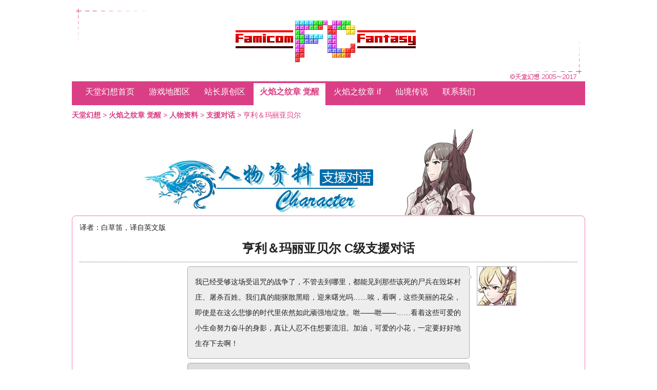

--- FILE ---
content_type: text/html
request_url: http://fcfantasy.cn/fe2012/character/support_conversations/Henri_Mariabell.html
body_size: 4735
content:
<!DOCTYPE html PUBLIC "-//W3C//DTD XHTML 1.0 Transitional//EN" "http://www.w3.org/TR/xhtml1/DTD/xhtml1-transitional.dtd">
<html xmlns="http://www.w3.org/1999/xhtml" xml:lang="zh-CN">

<head>
	<meta http-equiv="Content-Type" content="text/html; charset=utf-8" />
	<meta name="description" content="火焰之纹章：觉醒的支援对话，亨利＆玛丽亚贝尔。" />
	<meta name="keywords" content="火焰之纹章,觉醒,支援对话,3DS" />
	<title>火焰之纹章 觉醒 支援对话：亨利＆玛丽亚贝尔</title>
	<link href="../../../style2013.css" type="text/css" rel="stylesheet" />
</head>

<body>
<div class="wrap">

<div class="logo"><a href="http://fcfantasy.cn" title="天堂幻想">天堂幻想首页</a></div>

<div class="nav">
	<ul>
		<li class="nav"><a href="http://fcfantasy.cn" target="_blank">天堂幻想首页</a></li>
		<li class="nav"><a href="http://fcfantasy.cn/maps" target="_blank">游戏地图区</a></li>
		<li class="nav"><a href="http://fcfantasy.cn/sprays" target="_blank">站长原创区</a></li>
		<li class="nav_hi"><a href="http://fcfantasy.cn/fe2012" target="_top">火焰之纹章 觉醒</a></li>
		<li class="nav"><a href="http://fcfantasy.cn/fe2015" target="_blank">火焰之纹章 if</a></li>
		<li class="nav"><a href="http://fcfantasy.cn/roskill/index_cn.html" target="_blank">仙境传说</a></li>
		<li class="nav"><a href="http://fcfantasy.cn/contactus.html" target="_blank">联系我们</a></li>
	</ul>
</div>

<div class="bread"><a href="http://fcfantasy.cn">天堂幻想</a> > <a href="../../index.html">火焰之纹章 觉醒</a> > <a href="../../index.html#character">人物资料</a> > <a href="../support_conversations.html">支援对话</a> > 亨利＆玛丽亚贝尔</div>

<h1 class="awakening" style="background:url(../../image2013/topic_4.jpg) no-repeat;"><img src="../../image2013/topic_5-10.png" alt="支援对话" /><div>火焰之纹章 觉醒 支援对话：亨利＆玛丽亚贝尔</div></h1>

<div class="full">

<p class="translator">译者：白草笛，译自英文版</p>

<h2>亨利＆玛丽亚贝尔 C级支援对话</h2><dl class="talkr"><dt><img src="../../image2013/portrait/Mariabell.jpg" /></dt><dd><b></b><i></i>我已经受够这场受诅咒的战争了，不管去到哪里，都能见到那些该死的尸兵在毁坏村庄、屠杀百姓。我们真的能驱散黑暗，迎来曙光吗……唉，看啊，这些美丽的花朵，即使是在这么悲惨的时代里依然如此顽强地绽放。咝——咝——……看着这些可爱的小生命努力奋斗的身影，真让人忍不住想要流泪。加油，可爱的小花，一定要好好地生存下去啊！</dd></dl>
<dl class="talke"><dd><b></b><i></i>（亨利出现）</dd></dl>
<dl class="talkl"><dt><img src="../../image2013/portrait/Henri.jpg" /></dt><dd><b></b><i></i>早啊，玛丽亚贝尔！怎么了，你还好吧？</dd></dl>
<dl class="talkr"><dt><img src="../../image2013/portrait/Mariabell.jpg" /></dt><dd><b></b><i></i>诶？！亨、亨利？！你、你刚刚一直待在这里吗？</dd></dl>
<dl class="talkl"><dt><img src="../../image2013/portrait/Henri.jpg" /></dt><dd><b></b><i></i>啊？不，没有喔！只是从你开始自言自语的时候而已。</dd></dl>
<dl class="talkr"><dt><img src="../../image2013/portrait/Mariabell.jpg" /></dt><dd><b></b><i></i>竟然偷听淑女说话，你简直是太没教养了！你这家伙，难道就不懂什么叫礼貌吗！</dd></dl>
<dl class="talkl"><dt><img src="../../image2013/portrait/Henri.jpg" /></dt><dd><b></b><i></i>啊哈哈，抱歉抱歉！不过玛丽亚贝尔还真是有趣啊，竟然会跟花朵讲话讲得那么认真呢。不过我很喜欢你这点喔。</dd></dl>
<dl class="talkr"><dt><img src="../../image2013/portrait/Mariabell.jpg" /></dt><dd><b></b><i></i>我才没有跟花讲话！我只是……我只是……那个……呜哇哇哇！是啦，我的确是在跟花讲话啦！你要笑就笑吧！反正你是想将这个作为我的把柄，一辈子嘲笑我吧！</dd></dl>
<dl class="talkl"><dt><img src="../../image2013/portrait/Henri.jpg" /></dt><dd><b></b><i></i>嘲笑你？为什么？我也经常跟花草讲话喔……嗯？什么？唔嗯……喔喔，明白了，我会告诉她的。</dd></dl>
<dl class="talkr"><dt><img src="../../image2013/portrait/Mariabell.jpg" /></dt><dd><b></b><i></i>你这家伙，在干什么？</dd></dl>
<dl class="talkl"><dt><img src="../../image2013/portrait/Henri.jpg" /></dt><dd><b></b><i></i>在跟花讲话喔。她说她很感谢你跟她讲话呢，还说你也要勇敢地生存下去喔。</dd></dl>
<dl class="talkr"><dt><img src="../../image2013/portrait/Mariabell.jpg" /></dt><dd><b></b><i></i>谢谢你的关心，不过你用不着为了安慰我而故意表演给我看。</dd></dl>
<dl class="talkl"><dt><img src="../../image2013/portrait/Henri.jpg" /></dt><dd><b></b><i></i>我不是在表演喔。我能与自然交流，能与花啊，草啊，还有虫子们对话喔。没错，就连虫子也可以喔……</dd></dl>
<dl class="talkr"><dt><img src="../../image2013/portrait/Mariabell.jpg" /></dt><dd><b></b><i></i>那还真是厉害的技能呢，虽然有点恶心。</dd></dl>
<h2>亨利＆玛丽亚贝尔 B级支援对话</h2><dl class="talkl"><dt><img src="../../image2013/portrait/Henri.jpg" /></dt><dd><b></b><i></i>哈喽，玛丽亚贝尔。你看上去好像很憔悴呢，没事吧？</dd></dl>
<dl class="talkr"><dt><img src="../../image2013/portrait/Mariabell.jpg" /></dt><dd><b></b><i></i>咝——咝——……真是太悲惨了。我的朋友，那些美丽的花朵都枯萎了。</dd></dl>
<dl class="talkl"><dt><img src="../../image2013/portrait/Henri.jpg" /></dt><dd><b></b><i></i>看起来这附近已经很久没下过雨了呢。</dd></dl>
<dl class="talkr"><dt><img src="../../image2013/portrait/Mariabell.jpg" /></dt><dd><b></b><i></i>亨利，你还能听见她讲话吗？</dd></dl>
<dl class="talkl"><dt><img src="../../image2013/portrait/Henri.jpg" /></dt><dd><b></b><i></i>很抱歉，我只能跟活着的生命对话。</dd></dl>
<dl class="talkr"><dt><img src="../../image2013/portrait/Mariabell.jpg" /></dt><dd><b></b><i></i>果然是这样。她已经死了吗，已经不能再开放了吗……会不会有一天，我也会像她一样突然就死在战场上。</dd></dl>
<dl class="talkl"><dt><img src="../../image2013/portrait/Henri.jpg" /></dt><dd><b></b><i></i>她们有她们的花开花落，人也有人的生老病死……世界就是如此运行。</dd></dl>
<dl class="talkr"><dt><img src="../../image2013/portrait/Mariabell.jpg" /></dt><dd><b></b><i></i>所以我也说不定会在某一天、某一刻就突然失去自己的生命吗？虽然我们常常忘记了死亡的存在，但它们其实一直都伴随在我们身边。当你意识到它的存在时，才开始感到恐怖。</dd></dl>
<dl class="talkl"><dt><img src="../../image2013/portrait/Henri.jpg" /></dt><dd><b></b><i></i>嘛，我倒是不觉得有什么可怕的。谁都可能会因为某些意想不到的事情失去性命，没什么可焦虑的。</dd></dl>
<dl class="talkr"><dt><img src="../../image2013/portrait/Mariabell.jpg" /></dt><dd><b></b><i></i>我好害怕……我好害怕在死亡过程中要体验的那种痛苦。</dd></dl>
<dl class="talkl"><dt><img src="../../image2013/portrait/Henri.jpg" /></dt><dd><b></b><i></i>原来如此，我明白了。我有一种特别的咒语，能够让你在受到致命伤后，不感到任何痛苦就死去。你需要吗？</dd></dl>
<dl class="talkr"><dt><img src="../../image2013/portrait/Mariabell.jpg" /></dt><dd><b></b><i></i>亨利，你这是在关心我吗？</dd></dl>
<dl class="talkl"><dt><img src="../../image2013/portrait/Henri.jpg" /></dt><dd><b></b><i></i>是啊。总之只要你一句话，我就能帮你施加这个咒语，这样你就不用害怕死亡了。</dd></dl>
<dl class="talkr"><dt><img src="../../image2013/portrait/Mariabell.jpg" /></dt><dd><b></b><i></i>谢谢你，亨利。虽然你安慰人的方式很奇怪，但我还是要感谢你对我的关心。你说的咒语，我说不定可以尝试一下。</dd></dl>
<h2>亨利＆玛丽亚贝尔 A级支援对话</h2><dl class="talkr"><dt><img src="../../image2013/portrait/Mariabell.jpg" /></dt><dd><b></b><i></i>亨利，你有空吗？</dd></dl>
<dl class="talkl"><dt><img src="../../image2013/portrait/Henri.jpg" /></dt><dd><b></b><i></i>什么事？</dd></dl>
<dl class="talkr"><dt><img src="../../image2013/portrait/Mariabell.jpg" /></dt><dd><b></b><i></i>我观察了你最近的几次战斗，发现一个很奇怪的地方……不管有多少可怕的敌人在你面前，你好像都始终保持着一张笑脸，是这样吗？</dd></dl>
<dl class="talkl"><dt><img src="../../image2013/portrait/Henri.jpg" /></dt><dd><b></b><i></i>是喔，因为我喜欢战斗嘛！</dd></dl>
<dl class="talkr"><dt><img src="../../image2013/portrait/Mariabell.jpg" /></dt><dd><b></b><i></i>但作为魔法师，在战场上你经常是敌人最先攻击的目标。只要一个不小心，你就被会敌人杀死，这样子你还笑得出来吗？！</dd></dl>
<dl class="talkl"><dt><img src="../../image2013/portrait/Henri.jpg" /></dt><dd><b></b><i></i>因为没什么好怕的嘛，玛丽亚贝尔。所谓的战斗其实很简单，只要你能在敌人干掉你之前，把对方杀掉就行了。</dd></dl>
<dl class="talkr"><dt><img src="../../image2013/portrait/Mariabell.jpg" /></dt><dd><b></b><i></i>亨利，有的时候我真的很难理解你的想法。</dd></dl>
<dl class="talkl"><dt><img src="../../image2013/portrait/Henri.jpg" /></dt><dd><b></b><i></i>哈哈哈，没什么啦。大多数的生物都会害怕死亡，我只是比较特别而已。</dd></dl>
<dl class="talkr"><dt><img src="../../image2013/portrait/Mariabell.jpg" /></dt><dd><b></b><i></i>是这样吗……</dd></dl>
<dl class="talkl"><dt><img src="../../image2013/portrait/Henri.jpg" /></dt><dd><b></b><i></i>不过也没什么好伤心的喔。这里的每个人或早或晚都会迎来自己生命终结的那一刻，但最终我们还是能在另一个世界相遇的啊。</dd></dl>
<dl class="talkr"><dt><img src="../../image2013/portrait/Mariabell.jpg" /></dt><dd><b></b><i></i>诶，你认为这种事情可能吗？</dd></dl>
<dl class="talkl"><dt><img src="../../image2013/portrait/Henri.jpg" /></dt><dd><b></b><i></i>是啊。……啊，不对！这么说起来，那些被我杀死的敌人不是也会在另一个世界再次出现吗？！啊，好麻烦，那就只能再把他们干掉了。</dd></dl>
<dl class="talkr"><dt><img src="../../image2013/portrait/Mariabell.jpg" /></dt><dd><b></b><i></i>……你的话有的时候真的很可怕，但是……你那傻瓜一样的想法稍微让我安心了一点。谢谢你，亨利。（这句在网上看到的英文版对话的文本里没有，是日版的。感觉少这一句很不通，就加上来了）</dd></dl>
<h2>亨利＆玛丽亚贝尔 S级支援对话</h2><dl class="talkr"><dt><img src="../../image2013/portrait/Mariabell.jpg" /></dt><dd><b></b><i></i>亨利，你没有受伤吧？！</dd></dl>
<dl class="talkl"><dt><img src="../../image2013/portrait/Henri.jpg" /></dt><dd><b></b><i></i>谁？你说我吗？应该没有吧，至少没有哪里出血。放心吧，我可是很小心的。</dd></dl>
<dl class="talkr"><dt><img src="../../image2013/portrait/Mariabell.jpg" /></dt><dd><b></b><i></i>太好了，你平安无事就好。</dd></dl>
<dl class="talkl"><dt><img src="../../image2013/portrait/Henri.jpg" /></dt><dd><b></b><i></i>为什么突然关心起我的状况了？</dd></dl>
<dl class="talkr"><dt><img src="../../image2013/portrait/Mariabell.jpg" /></dt><dd><b></b><i></i>还记得你跟我说过你并不害怕死亡吗？我观察了你战斗时的表现，那样实在是太鲁莽了！完全不考虑自己的性命，我怕你一不小心会出什么意外，我害怕……我害怕失去你。</dd></dl>
<dl class="talkl"><dt><img src="../../image2013/portrait/Henri.jpg" /></dt><dd><b></b><i></i>哈哈哈，那也不是没可能，毕竟是战争嘛。</dd></dl>
<dl class="talkr"><dt><img src="../../image2013/portrait/Mariabell.jpg" /></dt><dd><b></b><i></i>不要笑！我可是认真的。我真的很害怕失去你，因为——</dd></dl>
<dl class="talkl"><dt><img src="../../image2013/portrait/Henri.jpg" /></dt><dd><b></b><i></i>因为那样我就没办法为你研究出没有痛苦的死亡的诅咒了？</dd></dl>
<dl class="talkr"><dt><img src="../../image2013/portrait/Mariabell.jpg" /></dt><dd><b></b><i></i>当然不是！虽然那件事情也很重要，但我担心的不是这个。</dd></dl>
<dl class="talkl"><dt><img src="../../image2013/portrait/Henri.jpg" /></dt><dd><b></b><i></i>喔，那是为什么？啊，该不会你在担心我不能继续收集我的指甲了吧？（收集自己的指甲什么的，这句话日版里没有，完全是美版的恶趣味）</dd></dl>
<dl class="talkr"><dt><img src="../../image2013/portrait/Mariabell.jpg" /></dt><dd><b></b><i></i>因为我喜欢你啊，你这个笨蛋！</dd></dl>
<dl class="talkl"><dt><img src="../../image2013/portrait/Henri.jpg" /></dt><dd><b></b><i></i>……诶？！</dd></dl>
<dl class="talkr"><dt><img src="../../image2013/portrait/Mariabell.jpg" /></dt><dd><b></b><i></i>……咦？！我、我说出来了吗？！</dd></dl>
<dl class="talkl"><dt><img src="../../image2013/portrait/Henri.jpg" /></dt><dd><b></b><i></i>是喔，而且喊得很大声呢。不过没什么不好意思的，我也喜欢玛丽亚贝尔啊。</dd></dl>
<dl class="talkr"><dt><img src="../../image2013/portrait/Mariabell.jpg" /></dt><dd><b></b><i></i>真、真的吗？</dd></dl>
<dl class="talkl"><dt><img src="../../image2013/portrait/Henri.jpg" /></dt><dd><b></b><i></i>其实我早就喜欢上你了，玛丽亚贝尔。我想和你共度一生，想成为守护你的骑士！虽然我是个咒术师啦……也就是说，你愿意嫁给我吗，玛丽亚贝尔？……啊，糟了，说起来我连戒指都还没准备呢。</dd></dl>
<dl class="talkr"><dt><img src="../../image2013/portrait/Mariabell.jpg" /></dt><dd><b></b><i></i>戒指什么的不用那么着急啦！我……我……我愿意喔，成为你的妻子。</dd></dl>

</div>

<div class="nav_bott">
	<ul>
		<li><a href="http://fcfantasy.cn" target="_blank">天堂幻想首页</a></li>
		<li><a href="http://fcfantasy.cn/maps" target="_blank">游戏地图区</a></li>
		<li><a href="http://fcfantasy.cn/sprays" target="_blank">站长原创区</a></li>
		<li><a href="http://fcfantasy.cn/fe2012" target="_top">火焰之纹章 觉醒</a></li>
		<li><a href="http://fcfantasy.cn/fe2015" target="_blank">火焰之纹章 if</a></li>
		<li><a href="http://fcfantasy.cn/roskill/index_cn.html" target="_blank">仙境传说</a></li>
		<li><a href="http://fcfantasy.cn/contactus.html" target="_blank">联系我们</a></li>
	</ul>
	<ul>
		<li>Copytright © 2005～2015 sprays All Rights Reserved</li>
	</ul>
</div>

<div class="google">
<script type="text/javascript"><!--
google_ad_client = "ca-pub-6091536157330595";
/* my adsense */
google_ad_slot = "1818636460";
google_ad_width = 728;
google_ad_height = 90;
//-->
</script>
<script type="text/javascript"
src="http://pagead2.googlesyndication.com/pagead/show_ads.js">
</script>
</div>

<!-- Start of StatCounter Code -->
<script type="text/javascript">
var sc_project=3462407; 
var sc_invisible=1; 
var sc_partition=38; 
var sc_security="535d5e21"; 
</script>

<script type="text/javascript" src="http://www.statcounter.com/counter/counter_xhtml.js"></script><noscript><div class="statcounter"><a href="http://www.statcounter.com/" target="_blank"><img class="statcounter" src="http://c39.statcounter.com/3462407/0/535d5e21/1/" alt="free stats" ></a></div></noscript>
<!-- End of StatCounter Code -->

</div>
</body>

</html>

--- FILE ---
content_type: text/html; charset=utf-8
request_url: https://www.google.com/recaptcha/api2/aframe
body_size: 267
content:
<!DOCTYPE HTML><html><head><meta http-equiv="content-type" content="text/html; charset=UTF-8"></head><body><script nonce="DhyEXqnSyvdHEv0_QxSKrQ">/** Anti-fraud and anti-abuse applications only. See google.com/recaptcha */ try{var clients={'sodar':'https://pagead2.googlesyndication.com/pagead/sodar?'};window.addEventListener("message",function(a){try{if(a.source===window.parent){var b=JSON.parse(a.data);var c=clients[b['id']];if(c){var d=document.createElement('img');d.src=c+b['params']+'&rc='+(localStorage.getItem("rc::a")?sessionStorage.getItem("rc::b"):"");window.document.body.appendChild(d);sessionStorage.setItem("rc::e",parseInt(sessionStorage.getItem("rc::e")||0)+1);localStorage.setItem("rc::h",'1764088048665');}}}catch(b){}});window.parent.postMessage("_grecaptcha_ready", "*");}catch(b){}</script></body></html>

--- FILE ---
content_type: text/css
request_url: http://fcfantasy.cn/style2013.css
body_size: 2154
content:
<style>

html,body{margin:0;padding:0;height:100%;-webkit-text-size-adjust: none;}
body.feif{}
div,dl,dt,dd,ul,ol,li,h1,h2,h3,h4,h5,h6,em,p,pre,code,form,input,button,img{margin:0;padding:0;font-family:SimSun,sans-serif;font-size:14px;line-height:30px;color:#222;-webkit-text-size-adjust: none;}
table,tr,td,th{margin:0;padding:0;font-family:SimSun,sans-serif;font-size:12px;line-height:24px;color:#222;-webkit-text-size-adjust: none;}
a{color:#f00;text-decoration:none;border-style:none;}
a:hover{color:#fff;background-color:#f00;}
img{border-style:none;}
span.hidden{display:none;}

.text{background-image:url(image2013/line2.png);margin:0 14px;text-indent:2em;text-align:left;}
.line{background-image:url(image2013/line.png);}
.marg{margin:0 14px;}
.emph{text-indent:2em;}
.big{font-size:14px;}
.middle{text-align:center;}
.middlepic{text-align:center;margin:14px;}
.inline{display:inline-block;vertical-align:top;margin:0;}
p.splt{padding-top:24px;}

.item_one{display:inline-block;text-align:center;width:99%;padding:4px 0 4px 0;font:16px "Microsoft Yahei",SimSun,sans-serif;}
.item_half a{font:16px "Microsoft Yahei",SimSun,sans-serif;}
.item_half{display:inline-block;text-align:center;width:49%;padding:4px 0 4px 0;font:16px "Microsoft Yahei",SimSun,sans-serif;}
.item_half a{font:16px "Microsoft Yahei",SimSun,sans-serif;}
.item_onethird{display:inline-block;text-align:center;width:32.5%;padding:4px 0 4px 0;font:16px "Microsoft Yahei",SimSun,sans-serif;}
.item_onethird a{font:16px "Microsoft Yahei",SimSun,sans-serif;}
.item_quarter{display:inline-block;text-align:center;width:24%;padding:4px 0 4px 0;font:16px "Microsoft Yahei",SimSun,sans-serif;}
.item_quarter a{font:16px "Microsoft Yahei",SimSun,sans-serif;}
.item_eighth{display:inline-block;text-align:center;width:11.8%;padding:4px 0 4px 0;font:16px "Microsoft Yahei",SimSun,sans-serif;}
.item_eighth a{font:16px "Microsoft Yahei",SimSun,sans-serif;color:#000;}
.item_eighth a:hover{color:#fff;background-color:#000;}
.item_ninth{display:inline-block;text-align:center;width:10.5%;padding:4px 0 4px 0;font:16px "Microsoft Yahei",SimSun,sans-serif;}
.item_ninth a{font:16px "Microsoft Yahei",SimSun,sans-serif;}

div.wrap{margin:0 auto;width:1000px;}
div.logo a{display:block;width:1000px;height:150px;overflow:hidden;text-indent:-999px;background:url(image2013/logo.png) no-repeat;}
div.google{margin:0 auto;padding:4px;background-color:#fff;width:728px;}

div.nav{background-color:#da3e85;height:46px;padding:0 14px;border-top:1px solid #f888b8;}
li.nav_hi{height:36px;padding:7px 12px 0 12px;display:inline-block;text-align:center;background-color:#fff;}
li.nav{height:36px;padding:10px 12px 0 12px;display:inline-block;text-align:center;}
li.nav_hi a{color:#da3e85;background-color:#fff;text-decoration:none;font:bold 16px "Microsoft Yahei",SimSun,sans-serif;}
li.nav a{color:#fff;background-color:#da3e85;text-decoration:none;font:16px "Microsoft Yahei",SimSun,sans-serif;}
li.nav_hi a:hover,li.nav a:hover{text-decoration:underline;}

div.bread{color:#da3e85;margin-top:4px;}
div.bread a{color:#da3e85;background-color:#fff;font-weight:bold;}
div.bread a:hover{text-decoration:underline;}

.filter_title{padding:2px 16px 2px 16px;min-width:70px;display:inline-block;text-align:center;font-weight:bold;}
a.filter{padding:0px 10px 0px 10px;min-width:38px;display:inline-block;text-align:center;}
a.filter:hover{background-color:#999999;font-weight:bold;}
a.filter_selected{padding:0px 10px 0px 10px;min-width:38px;display:inline-block;text-align:center;background-color:#da3e85;color:#ffffff;font-weight:bold;}



h1.awakening{display:block;height:180px;margin-bottom:1px;}
h1.awakening div{overflow:hidden;text-indent:-999px;}
h1.awakening img{margin:90px 0 0 482px;}

h1.feif_topic{display:block;height:250px;margin-bottom:1px;}
h1.feif_topic div{overflow:hidden;text-indent:-999px;}
h1.feif_topic img{display:block;margin:0 auto;}

h1.feh_topic{display:block;height:200px;margin-bottom:1px;}
h1.feh_topic div{overflow:hidden;text-indent:-999px;}
h1.feh_topic img{display:block;margin:0 auto;}

div.full{border:1px solid #f47cb9;margin-bottom:14px;padding-bottom:14px;padding-top:7px;width:998px;border-radius:8px;background-color:#fff;}
div.half_l{border:1px solid #f47cb9;margin-bottom:14px;padding-bottom:14px;width:49%;float:left;border-radius:8px;}
div.half_r{border:1px solid #f47cb9;margin-bottom:14px;padding-bottom:14px;width:49%;float:right;border-radius:8px;}

div.bar{background-color:#ccc;margin:0;padding:10px 0 10px 0;width:1000px;}
div.bar p{font:bold 16px "Microsoft Yahei",SimSun,sans-serif;}
div.bar a{font:bold 16px "Microsoft Yahei",SimSun,sans-serif;}

h2{text-align:center;font:bold 24px "Microsoft Yahei",SimSun,sans-serif;margin:0 14px 7px 14px;padding:10px 0;border-bottom:1px dotted #666;}
h2 img{margin:0 10px 0 0;}
h3{font:bold 18px "Microsoft Yahei",SimSun,sans-serif;margin:20px 14px 8px 14px;}

div.nav_bott{float:left;width:998px;border-top:5px solid #da3e85;margin:14px 0;text-align:center;background-color:#fff;}
div.nav_bott li{display:inline-block;text-align:center;color:#da3e85;padding:4px 4px 28px 4px;font:14px "Microsoft Yahei",SimSun,sans-serif;}
div.nav_bott li a{color:#da3e85;font:14px "Microsoft Yahei",SimSun,sans-serif;}
div.nav_bott li a:hover{text-decoration:underline;background-color:#fff;font:bold 14px "Microsoft Yahei",SimSun,sans-serif;}

.talkl, .talkr, .talke{width:760px;overflow:hidden;margin:8px auto;}

.talkl dt, .talkr dt{width:75px;margin:0px 14px;border:1px solid #aaa;}
.talkl dt{float:left;filter:FlipH;-o-transform:skew(0deg, 180deg) scale(-1, 1);-moz-transform:skew(0deg, 180deg) scale(-1, 1);-webkit-transform: rotateY(180deg);}
.talkr dt{float:right;}

.talkl dd, .talkr dd, .talke dd{width:520px;margin:0;padding:14px;border:1px solid #aaa;border-radius:5px;font-family:SimSun,sans-serif;font-size:14px;}
.talkl dd{background:#fff;min-height:47px;position:relative;float:left;}
.talkr dd{background:#eee;min-height:47px;position:relative;float:right;}
.talke dd{background:#ddd;text-align:center;margin:0 auto;}
.talkl img, .talkr img{float:left;}

.talkr b, .talkr i, .talkl b, .talkl i{position:absolute;height:0;width:0;line-height:0;font-size:0;border-left:0 none;top:15px;}
.talkr b, .talkl b{border-right:5px solid #aaa;border-top:5px dashed transparent;border-bottom:5px dashed transparent;left:-5px;}
.talkr i, .talkl i{border-right:5px solid #fff;border-top:5px dashed transparent;border-bottom:5px dashed transparent;left:-4px;}
.talkr b{left:auto;right:-5px;border-left:5px solid #aaa;border-right:none;}
.talkr i{left:auto;right:-4px;border-left:5px solid #eee;border-right:none;}

p.translator{padding:0 14px;}
li.bord{border:1px dashed #999;margin:14px;display:inline-block;min-width:150px;}
li.bord img{float:left;border:0;}
li.bord a{border:0;}
li.bord a:hover{background-color:#fff;}
li.item{margin:0;}

div.waterfall_h {text-align:center;margin:14px;padding:10px 0;width:968px;float:left;}
div.waterfall_h h2{font:bold 24px "Microsoft Yahei",SimSun,sans-serif;border-bottom:1px dotted #666;}
div.waterfall_c {float:left;width:300px;margin:0 0 23px 23px;}
div.waterfall_e {float:left;width:300px;margin:10px 0;border:1px solid #aaa;background-color:#666;
	-moz-box-shadow:    3px 4px 5px #333; /* for firefox */
	-webkit-box-shadow: 3px 4px 5px #333; /* for safari or chrome */
	box-shadow:         3px 4px 5px #333;/* for opera or ie9 */
	-ms-filter: "progid:DXImageTransform.Microsoft.Shadow(Strength=3, Direction=135, Color='#333333)"; /* for ie8 */
	filter: progid:DXImageTransform.Microsoft.Shadow(Strength=3, Direction=135, Color='#333333'); /* for ie5.5-7 */
}
div.waterfall_e img {display:block;margin:0;}
div.waterfall_t {display:block;margin:10px;color:#fff;text-shadow:1px 2px 3px #111;}

img.shadow {
	-moz-box-shadow:    3px 4px 5px #333; /* for firefox */
	-webkit-box-shadow: 3px 4px 5px #333; /* for safari or chrome */
	box-shadow:         3px 4px 5px #333;/* for opera or ie9 */
	-ms-filter: "progid:DXImageTransform.Microsoft.Shadow(Strength=3, Direction=135, Color='#333333)"; /* for ie8 */
	filter: progid:DXImageTransform.Microsoft.Shadow(Strength=3, Direction=135, Color='#333333'); /* for ie5.5-7 */
}

tr{text-align:center;}
td.plus{color:blue;}
td.minus{color:red;}

table.type1{margin:14px auto;border-collapse:collapse;border:1px solid #000;}
table.type1 td{border:1px solid #000;padding:2px;font-family:"Arial Black",SimSun,sans-serif;}
table.type1 th{border:1px solid #000;padding:2px;font-family:"Arial Black",SimSun,sans-serif;}

table.type2{margin:14px auto;border-spacing:1px;background-image:url(image2013/grid.png);}
table.type2 td{background-color:#fff;padding:2px;font-family:"Arial Black",SimSun,sans-serif;}
table.type2 th{background-color:#fff;padding:2px;font-family:"Arial Black",SimSun,sans-serif;}

table.inlinet{display:inline-table;}

.turn{
	filter:FlipH; /* for ie */
	-o-transform:skew(0deg, 180deg) scale(-1, 1); /* for opera */
	-moz-transform:skew(0deg, 180deg) scale(-1, 1); /* for ff */
	-webkit-transform: rotateY(180deg); /* for chrome and safari */
	}

.foto{display:inline-block;position:relative;}
.foto b{width:75px;height:75px;position:absolute;top:0;left:0;background: url(image2013/f75.png) no-repeat;z-index:10;cursor:pointer;}
.foto i{width:75px;height:75px;position:absolute;top:0;left:0;background: url(image2013/uc75.png) no-repeat;z-index:10;cursor:pointer;}


</style>